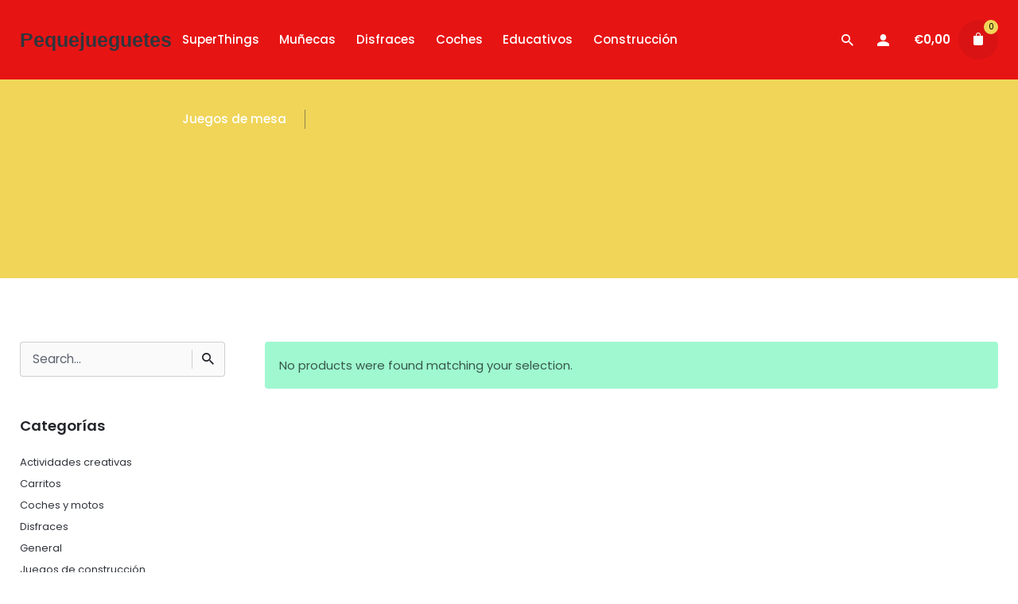

--- FILE ---
content_type: text/html; charset=UTF-8
request_url: https://pequejuguetes.com/eans/5902251245962/
body_size: 14017
content:
<!DOCTYPE html>
<html lang="es" prefix="og: https://ogp.me/ns#">
<head>
	<meta charset="UTF-8">
	<meta name="viewport" content="width=device-width, initial-scale=1.0, maximum-scale=1, user-scalable=no">
	
<!-- Optimización en motores de búsqueda por Rank Math PRO -  https://rankmath.com/ -->
<title>5902251245962 archivos - Pequejuguetes</title>
<meta name="robots" content="noindex, follow"/>
<meta property="og:locale" content="es_ES" />
<meta property="og:type" content="article" />
<meta property="og:title" content="5902251245962 archivos - Pequejuguetes" />
<meta property="og:url" content="https://pequejuguetes.com/eans/5902251245962/" />
<meta property="og:site_name" content="Tienda de Juguetes" />
<meta name="twitter:card" content="summary_large_image" />
<meta name="twitter:title" content="5902251245962 archivos - Pequejuguetes" />
<script type="application/ld+json" class="rank-math-schema-pro">{"@context":"https://schema.org","@graph":[{"@type":"Organization","@id":"https://pequejuguetes.com/#organization","name":"Tienda de Juguetes"},{"@type":"WebSite","@id":"https://pequejuguetes.com/#website","url":"https://pequejuguetes.com","name":"Tienda de Juguetes","alternateName":"Pequejuguetes","publisher":{"@id":"https://pequejuguetes.com/#organization"},"inLanguage":"es"},{"@type":"CollectionPage","@id":"https://pequejuguetes.com/eans/5902251245962/#webpage","url":"https://pequejuguetes.com/eans/5902251245962/","name":"5902251245962 archivos - Pequejuguetes","isPartOf":{"@id":"https://pequejuguetes.com/#website"},"inLanguage":"es"}]}</script>
<!-- /Plugin Rank Math WordPress SEO -->

<link rel="alternate" type="application/rss+xml" title="Pequejuguetes &raquo; Feed" href="https://pequejuguetes.com/feed/" />
<link rel="alternate" type="application/rss+xml" title="Pequejuguetes &raquo; Feed de los comentarios" href="https://pequejuguetes.com/comments/feed/" />
<link rel="alternate" type="application/rss+xml" title="Pequejuguetes &raquo; 5902251245962 EANs Feed" href="https://pequejuguetes.com/eans/5902251245962/feed/" />
<style id='wp-img-auto-sizes-contain-inline-css' type='text/css'>
img:is([sizes=auto i],[sizes^="auto," i]){contain-intrinsic-size:3000px 1500px}
/*# sourceURL=wp-img-auto-sizes-contain-inline-css */
</style>
<style id='wp-emoji-styles-inline-css' type='text/css'>

	img.wp-smiley, img.emoji {
		display: inline !important;
		border: none !important;
		box-shadow: none !important;
		height: 1em !important;
		width: 1em !important;
		margin: 0 0.07em !important;
		vertical-align: -0.1em !important;
		background: none !important;
		padding: 0 !important;
	}
/*# sourceURL=wp-emoji-styles-inline-css */
</style>
<style id='wp-block-library-inline-css' type='text/css'>
:root{--wp-block-synced-color:#7a00df;--wp-block-synced-color--rgb:122,0,223;--wp-bound-block-color:var(--wp-block-synced-color);--wp-editor-canvas-background:#ddd;--wp-admin-theme-color:#007cba;--wp-admin-theme-color--rgb:0,124,186;--wp-admin-theme-color-darker-10:#006ba1;--wp-admin-theme-color-darker-10--rgb:0,107,160.5;--wp-admin-theme-color-darker-20:#005a87;--wp-admin-theme-color-darker-20--rgb:0,90,135;--wp-admin-border-width-focus:2px}@media (min-resolution:192dpi){:root{--wp-admin-border-width-focus:1.5px}}.wp-element-button{cursor:pointer}:root .has-very-light-gray-background-color{background-color:#eee}:root .has-very-dark-gray-background-color{background-color:#313131}:root .has-very-light-gray-color{color:#eee}:root .has-very-dark-gray-color{color:#313131}:root .has-vivid-green-cyan-to-vivid-cyan-blue-gradient-background{background:linear-gradient(135deg,#00d084,#0693e3)}:root .has-purple-crush-gradient-background{background:linear-gradient(135deg,#34e2e4,#4721fb 50%,#ab1dfe)}:root .has-hazy-dawn-gradient-background{background:linear-gradient(135deg,#faaca8,#dad0ec)}:root .has-subdued-olive-gradient-background{background:linear-gradient(135deg,#fafae1,#67a671)}:root .has-atomic-cream-gradient-background{background:linear-gradient(135deg,#fdd79a,#004a59)}:root .has-nightshade-gradient-background{background:linear-gradient(135deg,#330968,#31cdcf)}:root .has-midnight-gradient-background{background:linear-gradient(135deg,#020381,#2874fc)}:root{--wp--preset--font-size--normal:16px;--wp--preset--font-size--huge:42px}.has-regular-font-size{font-size:1em}.has-larger-font-size{font-size:2.625em}.has-normal-font-size{font-size:var(--wp--preset--font-size--normal)}.has-huge-font-size{font-size:var(--wp--preset--font-size--huge)}.has-text-align-center{text-align:center}.has-text-align-left{text-align:left}.has-text-align-right{text-align:right}.has-fit-text{white-space:nowrap!important}#end-resizable-editor-section{display:none}.aligncenter{clear:both}.items-justified-left{justify-content:flex-start}.items-justified-center{justify-content:center}.items-justified-right{justify-content:flex-end}.items-justified-space-between{justify-content:space-between}.screen-reader-text{border:0;clip-path:inset(50%);height:1px;margin:-1px;overflow:hidden;padding:0;position:absolute;width:1px;word-wrap:normal!important}.screen-reader-text:focus{background-color:#ddd;clip-path:none;color:#444;display:block;font-size:1em;height:auto;left:5px;line-height:normal;padding:15px 23px 14px;text-decoration:none;top:5px;width:auto;z-index:100000}html :where(.has-border-color){border-style:solid}html :where([style*=border-top-color]){border-top-style:solid}html :where([style*=border-right-color]){border-right-style:solid}html :where([style*=border-bottom-color]){border-bottom-style:solid}html :where([style*=border-left-color]){border-left-style:solid}html :where([style*=border-width]){border-style:solid}html :where([style*=border-top-width]){border-top-style:solid}html :where([style*=border-right-width]){border-right-style:solid}html :where([style*=border-bottom-width]){border-bottom-style:solid}html :where([style*=border-left-width]){border-left-style:solid}html :where(img[class*=wp-image-]){height:auto;max-width:100%}:where(figure){margin:0 0 1em}html :where(.is-position-sticky){--wp-admin--admin-bar--position-offset:var(--wp-admin--admin-bar--height,0px)}@media screen and (max-width:600px){html :where(.is-position-sticky){--wp-admin--admin-bar--position-offset:0px}}

/*# sourceURL=wp-block-library-inline-css */
</style><link rel='stylesheet' id='wc-blocks-style-css' href='https://pequejuguetes.com/wp-content/plugins/woocommerce/assets/client/blocks/wc-blocks.css?ver=wc-10.4.3' type='text/css' media='all' />
<style id='global-styles-inline-css' type='text/css'>
:root{--wp--preset--aspect-ratio--square: 1;--wp--preset--aspect-ratio--4-3: 4/3;--wp--preset--aspect-ratio--3-4: 3/4;--wp--preset--aspect-ratio--3-2: 3/2;--wp--preset--aspect-ratio--2-3: 2/3;--wp--preset--aspect-ratio--16-9: 16/9;--wp--preset--aspect-ratio--9-16: 9/16;--wp--preset--color--black: #000000;--wp--preset--color--cyan-bluish-gray: #abb8c3;--wp--preset--color--white: #ffffff;--wp--preset--color--pale-pink: #f78da7;--wp--preset--color--vivid-red: #cf2e2e;--wp--preset--color--luminous-vivid-orange: #ff6900;--wp--preset--color--luminous-vivid-amber: #fcb900;--wp--preset--color--light-green-cyan: #7bdcb5;--wp--preset--color--vivid-green-cyan: #00d084;--wp--preset--color--pale-cyan-blue: #8ed1fc;--wp--preset--color--vivid-cyan-blue: #0693e3;--wp--preset--color--vivid-purple: #9b51e0;--wp--preset--color--brand-color: #B79B6C;--wp--preset--color--beige-dark: #A1824F;--wp--preset--color--dark-strong: #24262B;--wp--preset--color--dark-light: #32353C;--wp--preset--color--grey-strong: #838998;--wp--preset--gradient--vivid-cyan-blue-to-vivid-purple: linear-gradient(135deg,rgb(6,147,227) 0%,rgb(155,81,224) 100%);--wp--preset--gradient--light-green-cyan-to-vivid-green-cyan: linear-gradient(135deg,rgb(122,220,180) 0%,rgb(0,208,130) 100%);--wp--preset--gradient--luminous-vivid-amber-to-luminous-vivid-orange: linear-gradient(135deg,rgb(252,185,0) 0%,rgb(255,105,0) 100%);--wp--preset--gradient--luminous-vivid-orange-to-vivid-red: linear-gradient(135deg,rgb(255,105,0) 0%,rgb(207,46,46) 100%);--wp--preset--gradient--very-light-gray-to-cyan-bluish-gray: linear-gradient(135deg,rgb(238,238,238) 0%,rgb(169,184,195) 100%);--wp--preset--gradient--cool-to-warm-spectrum: linear-gradient(135deg,rgb(74,234,220) 0%,rgb(151,120,209) 20%,rgb(207,42,186) 40%,rgb(238,44,130) 60%,rgb(251,105,98) 80%,rgb(254,248,76) 100%);--wp--preset--gradient--blush-light-purple: linear-gradient(135deg,rgb(255,206,236) 0%,rgb(152,150,240) 100%);--wp--preset--gradient--blush-bordeaux: linear-gradient(135deg,rgb(254,205,165) 0%,rgb(254,45,45) 50%,rgb(107,0,62) 100%);--wp--preset--gradient--luminous-dusk: linear-gradient(135deg,rgb(255,203,112) 0%,rgb(199,81,192) 50%,rgb(65,88,208) 100%);--wp--preset--gradient--pale-ocean: linear-gradient(135deg,rgb(255,245,203) 0%,rgb(182,227,212) 50%,rgb(51,167,181) 100%);--wp--preset--gradient--electric-grass: linear-gradient(135deg,rgb(202,248,128) 0%,rgb(113,206,126) 100%);--wp--preset--gradient--midnight: linear-gradient(135deg,rgb(2,3,129) 0%,rgb(40,116,252) 100%);--wp--preset--font-size--small: 14px;--wp--preset--font-size--medium: 20px;--wp--preset--font-size--large: 17px;--wp--preset--font-size--x-large: 42px;--wp--preset--font-size--extra-small: 13px;--wp--preset--font-size--normal: 15px;--wp--preset--font-size--larger: 20px;--wp--preset--spacing--20: 0.44rem;--wp--preset--spacing--30: 0.67rem;--wp--preset--spacing--40: 1rem;--wp--preset--spacing--50: 1.5rem;--wp--preset--spacing--60: 2.25rem;--wp--preset--spacing--70: 3.38rem;--wp--preset--spacing--80: 5.06rem;--wp--preset--shadow--natural: 6px 6px 9px rgba(0, 0, 0, 0.2);--wp--preset--shadow--deep: 12px 12px 50px rgba(0, 0, 0, 0.4);--wp--preset--shadow--sharp: 6px 6px 0px rgba(0, 0, 0, 0.2);--wp--preset--shadow--outlined: 6px 6px 0px -3px rgb(255, 255, 255), 6px 6px rgb(0, 0, 0);--wp--preset--shadow--crisp: 6px 6px 0px rgb(0, 0, 0);}:where(.is-layout-flex){gap: 0.5em;}:where(.is-layout-grid){gap: 0.5em;}body .is-layout-flex{display: flex;}.is-layout-flex{flex-wrap: wrap;align-items: center;}.is-layout-flex > :is(*, div){margin: 0;}body .is-layout-grid{display: grid;}.is-layout-grid > :is(*, div){margin: 0;}:where(.wp-block-columns.is-layout-flex){gap: 2em;}:where(.wp-block-columns.is-layout-grid){gap: 2em;}:where(.wp-block-post-template.is-layout-flex){gap: 1.25em;}:where(.wp-block-post-template.is-layout-grid){gap: 1.25em;}.has-black-color{color: var(--wp--preset--color--black) !important;}.has-cyan-bluish-gray-color{color: var(--wp--preset--color--cyan-bluish-gray) !important;}.has-white-color{color: var(--wp--preset--color--white) !important;}.has-pale-pink-color{color: var(--wp--preset--color--pale-pink) !important;}.has-vivid-red-color{color: var(--wp--preset--color--vivid-red) !important;}.has-luminous-vivid-orange-color{color: var(--wp--preset--color--luminous-vivid-orange) !important;}.has-luminous-vivid-amber-color{color: var(--wp--preset--color--luminous-vivid-amber) !important;}.has-light-green-cyan-color{color: var(--wp--preset--color--light-green-cyan) !important;}.has-vivid-green-cyan-color{color: var(--wp--preset--color--vivid-green-cyan) !important;}.has-pale-cyan-blue-color{color: var(--wp--preset--color--pale-cyan-blue) !important;}.has-vivid-cyan-blue-color{color: var(--wp--preset--color--vivid-cyan-blue) !important;}.has-vivid-purple-color{color: var(--wp--preset--color--vivid-purple) !important;}.has-black-background-color{background-color: var(--wp--preset--color--black) !important;}.has-cyan-bluish-gray-background-color{background-color: var(--wp--preset--color--cyan-bluish-gray) !important;}.has-white-background-color{background-color: var(--wp--preset--color--white) !important;}.has-pale-pink-background-color{background-color: var(--wp--preset--color--pale-pink) !important;}.has-vivid-red-background-color{background-color: var(--wp--preset--color--vivid-red) !important;}.has-luminous-vivid-orange-background-color{background-color: var(--wp--preset--color--luminous-vivid-orange) !important;}.has-luminous-vivid-amber-background-color{background-color: var(--wp--preset--color--luminous-vivid-amber) !important;}.has-light-green-cyan-background-color{background-color: var(--wp--preset--color--light-green-cyan) !important;}.has-vivid-green-cyan-background-color{background-color: var(--wp--preset--color--vivid-green-cyan) !important;}.has-pale-cyan-blue-background-color{background-color: var(--wp--preset--color--pale-cyan-blue) !important;}.has-vivid-cyan-blue-background-color{background-color: var(--wp--preset--color--vivid-cyan-blue) !important;}.has-vivid-purple-background-color{background-color: var(--wp--preset--color--vivid-purple) !important;}.has-black-border-color{border-color: var(--wp--preset--color--black) !important;}.has-cyan-bluish-gray-border-color{border-color: var(--wp--preset--color--cyan-bluish-gray) !important;}.has-white-border-color{border-color: var(--wp--preset--color--white) !important;}.has-pale-pink-border-color{border-color: var(--wp--preset--color--pale-pink) !important;}.has-vivid-red-border-color{border-color: var(--wp--preset--color--vivid-red) !important;}.has-luminous-vivid-orange-border-color{border-color: var(--wp--preset--color--luminous-vivid-orange) !important;}.has-luminous-vivid-amber-border-color{border-color: var(--wp--preset--color--luminous-vivid-amber) !important;}.has-light-green-cyan-border-color{border-color: var(--wp--preset--color--light-green-cyan) !important;}.has-vivid-green-cyan-border-color{border-color: var(--wp--preset--color--vivid-green-cyan) !important;}.has-pale-cyan-blue-border-color{border-color: var(--wp--preset--color--pale-cyan-blue) !important;}.has-vivid-cyan-blue-border-color{border-color: var(--wp--preset--color--vivid-cyan-blue) !important;}.has-vivid-purple-border-color{border-color: var(--wp--preset--color--vivid-purple) !important;}.has-vivid-cyan-blue-to-vivid-purple-gradient-background{background: var(--wp--preset--gradient--vivid-cyan-blue-to-vivid-purple) !important;}.has-light-green-cyan-to-vivid-green-cyan-gradient-background{background: var(--wp--preset--gradient--light-green-cyan-to-vivid-green-cyan) !important;}.has-luminous-vivid-amber-to-luminous-vivid-orange-gradient-background{background: var(--wp--preset--gradient--luminous-vivid-amber-to-luminous-vivid-orange) !important;}.has-luminous-vivid-orange-to-vivid-red-gradient-background{background: var(--wp--preset--gradient--luminous-vivid-orange-to-vivid-red) !important;}.has-very-light-gray-to-cyan-bluish-gray-gradient-background{background: var(--wp--preset--gradient--very-light-gray-to-cyan-bluish-gray) !important;}.has-cool-to-warm-spectrum-gradient-background{background: var(--wp--preset--gradient--cool-to-warm-spectrum) !important;}.has-blush-light-purple-gradient-background{background: var(--wp--preset--gradient--blush-light-purple) !important;}.has-blush-bordeaux-gradient-background{background: var(--wp--preset--gradient--blush-bordeaux) !important;}.has-luminous-dusk-gradient-background{background: var(--wp--preset--gradient--luminous-dusk) !important;}.has-pale-ocean-gradient-background{background: var(--wp--preset--gradient--pale-ocean) !important;}.has-electric-grass-gradient-background{background: var(--wp--preset--gradient--electric-grass) !important;}.has-midnight-gradient-background{background: var(--wp--preset--gradient--midnight) !important;}.has-small-font-size{font-size: var(--wp--preset--font-size--small) !important;}.has-medium-font-size{font-size: var(--wp--preset--font-size--medium) !important;}.has-large-font-size{font-size: var(--wp--preset--font-size--large) !important;}.has-x-large-font-size{font-size: var(--wp--preset--font-size--x-large) !important;}
/*# sourceURL=global-styles-inline-css */
</style>

<style id='classic-theme-styles-inline-css' type='text/css'>
/*! This file is auto-generated */
.wp-block-button__link{color:#fff;background-color:#32373c;border-radius:9999px;box-shadow:none;text-decoration:none;padding:calc(.667em + 2px) calc(1.333em + 2px);font-size:1.125em}.wp-block-file__button{background:#32373c;color:#fff;text-decoration:none}
/*# sourceURL=/wp-includes/css/classic-themes.min.css */
</style>
<style id='woocommerce-inline-inline-css' type='text/css'>
.woocommerce form .form-row .required { visibility: visible; }
/*# sourceURL=woocommerce-inline-inline-css */
</style>
<link rel='stylesheet' id='parent-style-css' href='https://pequejuguetes.com/wp-content/themes/stockie/style.css?ver=6.9' type='text/css' media='all' />
<link rel='stylesheet' id='stockie-style-css' href='https://pequejuguetes.com/wp-content/themes/stockie-child/style.css?ver=1.0.15' type='text/css' media='all' />
<style id='stockie-style-inline-css' type='text/css'>
.site-header:not(.header-fixed):not(.mobile-header) .menu > li > a, .site-header:not(.header-fixed) .menu-other .cart-total a, .site-header:not(.header-fixed) .menu-other li > a, .site-header:not(.header-fixed) .select-styled, .site-header:not(.header-fixed) .hamburger-menu .hamburger  {font-family:'Poppins', sans-serif;font-size:15px;color:#ffffff;}#masthead.site-header{background-color:#e71414;}.header-fixed .menu  li > a, .header-fixed .menu-other .cart-total a, .header-fixed .menu-other  li > a, .hamburger-menu .hamburger {font-family:'Poppins', sans-serif;color:#ffffff;}#masthead.site-header.header-fixed{background-color:#e71414;}.site-header{border:none;}.back-link a.btn-link {font-family:'Poppins', sans-serif;}.header-title::after{background-color:transparent;}.widget_recent_comments ul .comment-author-link a,.widget_recent_comments ul li > a,.post .entry-content a:not(.wp-block-button__link){color:#e71414;}body .site-content{background-size:auto;background-position:center center;background-repeat: repeat;}.scroll-top-inner .ion{background-color:#f0d559;}.scroll-top:hover .ion{background-color:#f0d559;}footer.site-footer{background-size:cover;}.site-footer .widget,.site-footer .widget p,.site-footer .widget .subtitle,.site-footer .widget a,.site-footer .widget .widget-title, .site-footer .widget a:hover, .site-footer .widget h3 a, .site-footer .widget h4 a,.site-footer .widgets .socialbar a.social.outline span,.site-footer .widget_recent_comments .comment-author-link,.site-footer .widget_stockie_widget_subscribe button.btn,.site-footer .widgets select,.site-footer .widget_tag_cloud .tagcloud a,.site-footer .widget_tag_cloud .tagcloud a:hover{}.site-footer .widget .widget-title{}.site-footer .widgets .socialbar a.social.outline,.site-footer .widgets select,.site-footer .widget_tag_cloud .tagcloud a,.site-footer .widget_tag_cloud .tagcloud a:hover{}.site-footer .widgets .socialbar a.social.outline:hover{}footer.site-footer .site-info,footer.site-footer .site-info a,footer.site-footer .site-info a:hover{background-color:#e71414;color:#ffffff;}footer.site-footer .site-info a,footer.site-footer .site-info a:hover{color:#ffffff;}body{font-family:'Poppins', sans-serif;}input, select, textarea, .accordion-box .buttons h5.title, .woocommerce div.product accordion-box.outline h5{font-family:'Poppins', sans-serif;}input, select, textarea, .accordion-box .buttons h5.title, .woocommerce div.product accordion-box.outline h5{font-family:'Poppins', sans-serif;}.countdown-box .box-time .box-count, .chart-box-pie-content{font-family:'Poppins', sans-serif;}h1, h2, h3, h4, h5, h6, .box-count, .font-titles, .tabNav_link.active, .icon-box-headline, .postNav_item_inner_heading, .btn, .button, a.button, .heading .title, .socialbar.inline a, .vc_row .vc-bg-side-text, .counter-box-count, .fullscreen-nav .menu-link{font-family:'Poppins', sans-serif;}.portfolio-item h4, .portfolio-item h4.title, .portfolio-item h4 a:not(.btn), .portfolio-item-2 h4, .portfolio-item-2 h4.title, .portfolio-item-2 h4 a:not(.btn), ul.products li.product a:not(.btn){font-family:'Poppins', sans-serif;font-size:inherit;line-height:inherit;}.blog-item h3.title{font-family:'Poppins', sans-serif;line-height: initial;} .blog-item h3.title a{font-size: initial;}.portfolio-item-2 h4{font-family:'Poppins', sans-serif;}p.subtitle, .subtitle-font, a.category, .heading .title, .heading .subtitle{font-family:'Poppins', sans-serif;}span.category > a, div.category > a{font-family:'Poppins', sans-serif;}.portfolio-item .subtitle-font, .woocommerce ul.products li.product .subtitle-font.category, .woocommerce ul.products li.product .subtitle-font.category > a{font-family:'Poppins', sans-serif;font-size:inherit;line-height:inherit;}input.classic::-webkit-input-placeholder, .contact-form.classic input::-webkit-input-placeholder, .contact-form.classic textarea::-webkit-input-placeholder, input.classic::-moz-placeholder{font-family:'Poppins', sans-serif;}.contact-form.classic input::-moz-placeholder, .contact-form.classic textarea::-moz-placeholder{font-family:'Poppins', sans-serif;}input.classic:-ms-input-placeholder, .contact-form.classic input:-ms-input-placeholder, .contact-form.classic textarea:-ms-input-placeholder{font-family:'Poppins', sans-serif;}.brand-color,.brand-color-after,.brand-color-before,.brand-color-hover-after,.brand-color-hover-before,.brand-color-i,.brand-color-after-i,.brand-color-before-i,.brand-color-hover-i:hover,.brand-color-hover-i-after,.brand-color-hover-i-before,.brand-color-after:after,.brand-color-before:before,.brand-color-hover:hover,.brand-color-hover-after:hover:after,.brand-color-hover-before:before,.has-brand-color-color,.is-style-outline .has-brand-color-color,a:not(.-unlink):not(.btn):not(.button):not(.add_to_cart_button):not(.tag-cloud-link):not(.tag):hover,a:not(.-unlink):not(.btn):not(.button):not(.add_to_cart_button):not(.tag-cloud-link):not(.tag):active,a:not(.-unlink):not(.btn):not(.button):not(.add_to_cart_button):not(.tag-cloud-link):not(.tag):focus,.blog-grid:hover h3 a,.portfolio-item.grid-2:hover h4.title,.fullscreen-nav li a:hover,.socialbar.inline a:hover,.btn-link:hover,a.btn-link:hover,.owl-nav .owl-prev .ion:hover,.owl-nav .owl-next .ion:hover,.owl-nav .move-up .ion:hover,.owl-nav .move-down .ion:hover,.slider-nav .owl-prev .ion:hover,.slider-nav .owl-next .ion:hover,.slider-nav .move-up .ion:hover,.slider-nav .move-down .ion:hover,.gallery .expand .ion:hover,.close .ion:hover,.accordionItem_title:hover,.tab .tabNav_link:hover,.widget .socialbar a:hover,.social-bar .socialbar a:hover,.share-bar .links a:hover,.widget_shopping_cart_content .buttons a.button:first-child:hover,.woo_c-products .slider .owl-next:hover:after,.woo_c-products .slider .owl-prev:hover:after,.btn-link.active,.btn-link:hover,.btn-link:focus,a.btn-link:hover,a.btn-link:focus,span.btn-link:hover,span.btn-link:focus,span.page-numbers.current,a.page-numbers:hover,.main-nav .nav-item.active-main-item > .menu-link,.comment-content a,.header-title .subtitle b:before,nav.pagination li .btn.active,nav.pagination li .page-numbers.active,#mega-menu-wrap > ul .sub-menu > li > a:hover,#mega-menu-wrap > ul .sub-sub-menu > li > a:hover,#mega-menu-wrap > ul .current-menu-ancestor > a,#mega-menu-wrap > ul .current-menu-item > a,#fullscreen-mega-menu-wrap > ul .current-menu-ancestor > a,#fullscreen-mega-menu-wrap > ul .current-menu-item > a,.woocommerce .woo-my-nav li.is-active a,.portfolio-sorting li a.active,.team-member .socialbar a:hover,.widget_nav_menu .current-menu-item a,.widget_pages .current-menu-item a{color:#e71414;}.brand-border-color, .brand-border-color-after, .brand-border-color-before, .brand-border-color-hover, .brand-border-color-hover-after, .brand-border-color-hover-before, .brand-border-color-i, .brand-border-color-after-i, .brand-border-color-before-i, .brand-border-color-hover-i, .brand-border-color-hover-i-after, .brand-border-color-hover-i-before, .button.brand-border-color, .has-brand-color-background-color, .is-style-outline .has-brand-color-color, .wp-block-button__link:hover, .btn-brand, input[type="submit"]:hover,input[type="submit"]:focus, button:hover, .btn:hover, a.btn:hover, input.btn:hover, a.button:hover, span.button:hover, div.button:hover, input[type="text"]:focus, input[type="number"]:focus, input[type="email"]:focus, textarea:focus, button:focus, .btn:focus, a.button:focus{border-color:#e71414;}.brand-bg-color, .brand-bg-color-after, .brand-bg-color-before, .brand-bg-color-hover, .brand-bg-color-hover-after:hover:after, .brand-bg-color-hover-before:hover:before, .brand-bg-color-hover-after, .brand-bg-color-hover-before, .brand-bg-color-i, .brand-bg-color-after-i, .brand-bg-color-before-i, .brand-bg-color-hover-i, .brand-bg-color-hover-i-after, .brand-bg-color-hover-i-before, .btn-brand:not(.btn-outline), .has-brand-color-background-color, .blog-grid-content a.tag, a.brand-bg-color, .wp-block-button__link:hover, .widget_price_filter .ui-slider-range, .widget_price_filter .ui-slider-handle:after, .main-nav .nav-item:before, .main-nav .nav-item.current-menu-item:before, .main-nav .nav-item.current-menu-ancestor:before, .widget_calendar caption, .tag:hover, .reply a:hover, input[type="submit"]:hover, input[type="submit"]:focus, button:hover, .btn:hover, a.btn:hover, input.btn:hover, a.button:hover, span.button:hover, div.button:hover, .btn-outline:hover, input[type="submit"].btn-outline:hover, a.btn-outline:hover, .tooltip-item.left:before, .tooltip-item.right:before, .portfolio-page .tag, .header-title .tags .tag, .divider, .radio input:checked + .input:after, .btn-flat:hover, input[type="submit"].btn-flat:hover, a.btn-flat:hover, .tag:not(body):hover, .woo-onsale:hover, .price-discount:hover, .tag-cloud-link:hover, .pricing_price_time:hover, .reply a:hover, .portfolio-item span.category:hover,  button:focus, .btn:focus, a.button:focus,.yith-woocommerce-ajax-product-filter .yith-wcan-reset-navigation:hover, .yith-woocommerce-ajax-product-filter .yith-wcan-group li.chosen a, .yith-woocommerce-ajax-product-filter .yith-wcan-group li:hover a{background-color:#e71414;}.brand-bg-color-i,.brand-bg-color-after-i:after,.brand-bg-color-before-i:before,.brand-bg-color-hover-i:hover,.brand-bg-color-hover-i-after:after,.brand-bg-color-hover-i-before:before{background-color:#e71414 !important;}.woo_c-products .wc-product-title-wrap .category{display: none;}.site-header .menu-other > li > a.cart .cart-count{background-color: #f0d559;color: #000;}.WooZone-country-check{display: none !important;}.back-link{display: none !important;}.header-title{background-color:#f0d559;}.product-categories li{padding-top:0px;padding-bottom: 0px;}.product-categories li a{font-size: 13px;}.single_add_to_cart_button{color: #e71414 !important;}.variations_button .single_add_to_cart_button{color: #fff !important;background-color: #e71414 !important;border-color: #e71414 !important;}.external-product .single_add_to_cart_button{color: #fff !important;background-color: #e71414 !important;border-color: #e71414 !important;}.ajax_add_to_cart{color: #fff !important;background-color: #e71414 !important;border-color: #e71414 !important;}.quickview-inner{display: none !important;}.woo_c-products .price{color: #3fc8b4;font-size: 18px;}.current-menu-item a{color: #f0d559 !important;}.header-title .bg-image{filter: brightness(0.6);}.single-post .page-title{color: #fff;}.single-post .subtitle{display: none;}.post-details{display: none !important;}@media screen and (max-width: 768px){.site-header:not(.header-fixed) .menu li > a, .site-header:not(.header-fixed) .menu-other .cart-total a, .site-header:not(.header-fixed) .menu-other > li > a, .site-header:not(.header-fixed) .select-styled, .site-header:not(.header-fixed) .hamburger-menu .hamburger {color:#ffffff;}.site-header .menu > li > a.menu-link, .main-nav .nav-item a, .main-nav .copyright, .main-nav .copyright a {font-family:'Poppins', sans-serif;}.main-nav .mbl-overlay-container, .main-nav .close-bar{background-color:#e71414;}}
/*# sourceURL=stockie-style-inline-css */
</style>
<link rel='stylesheet' id='stockie-grid-css' href='https://pequejuguetes.com/wp-content/themes/stockie/assets/css/grid.min.css?ver=6.9' type='text/css' media='all' />
<script type="text/javascript" src="https://pequejuguetes.com/wp-includes/js/jquery/jquery.min.js?ver=3.7.1" id="jquery-core-js"></script>
<script type="text/javascript" src="https://pequejuguetes.com/wp-includes/js/jquery/jquery-migrate.min.js?ver=3.4.1" id="jquery-migrate-js"></script>
<script type="text/javascript" src="https://pequejuguetes.com/wp-content/plugins/woocommerce/assets/js/jquery-blockui/jquery.blockUI.min.js?ver=2.7.0-wc.10.4.3" id="wc-jquery-blockui-js" defer="defer" data-wp-strategy="defer"></script>
<script type="text/javascript" id="wc-add-to-cart-js-extra">
/* <![CDATA[ */
var wc_add_to_cart_params = {"ajax_url":"/wp-admin/admin-ajax.php","wc_ajax_url":"/?wc-ajax=%%endpoint%%","i18n_view_cart":"Ver carrito","cart_url":"https://pequejuguetes.com/carrito/","is_cart":"","cart_redirect_after_add":"no"};
//# sourceURL=wc-add-to-cart-js-extra
/* ]]> */
</script>
<script type="text/javascript" src="https://pequejuguetes.com/wp-content/plugins/woocommerce/assets/js/frontend/add-to-cart.min.js?ver=10.4.3" id="wc-add-to-cart-js" defer="defer" data-wp-strategy="defer"></script>
<script type="text/javascript" src="https://pequejuguetes.com/wp-content/plugins/woocommerce/assets/js/js-cookie/js.cookie.min.js?ver=2.1.4-wc.10.4.3" id="wc-js-cookie-js" defer="defer" data-wp-strategy="defer"></script>
<script type="text/javascript" id="woocommerce-js-extra">
/* <![CDATA[ */
var woocommerce_params = {"ajax_url":"/wp-admin/admin-ajax.php","wc_ajax_url":"/?wc-ajax=%%endpoint%%","i18n_password_show":"Mostrar contrase\u00f1a","i18n_password_hide":"Ocultar contrase\u00f1a"};
//# sourceURL=woocommerce-js-extra
/* ]]> */
</script>
<script type="text/javascript" src="https://pequejuguetes.com/wp-content/plugins/woocommerce/assets/js/frontend/woocommerce.min.js?ver=10.4.3" id="woocommerce-js" defer="defer" data-wp-strategy="defer"></script>
<link rel="EditURI" type="application/rsd+xml" title="RSD" href="https://pequejuguetes.com/xmlrpc.php?rsd" />
<meta name="generator" content="WordPress 6.9" />
	<noscript><style>.woocommerce-product-gallery{ opacity: 1 !important; }</style></noscript>
	<link rel="icon" href="https://pequejuguetes.com/wp-content/uploads/2020/05/cropped-imagotipo-32x32.png" sizes="32x32" />
<link rel="icon" href="https://pequejuguetes.com/wp-content/uploads/2020/05/cropped-imagotipo-192x192.png" sizes="192x192" />
<link rel="apple-touch-icon" href="https://pequejuguetes.com/wp-content/uploads/2020/05/cropped-imagotipo-180x180.png" />
<meta name="msapplication-TileImage" content="https://pequejuguetes.com/wp-content/uploads/2020/05/cropped-imagotipo-270x270.png" />
		<style type="text/css" id="wp-custom-css">
			.price{
	display: none;
}		</style>
		<link rel='stylesheet' id='aos-css' href='https://pequejuguetes.com/wp-content/themes/stockie/assets/css/aos.css?ver=6.9' type='text/css' media='all' />
<link rel='stylesheet' id='ionicons-css' href='https://pequejuguetes.com/wp-content/themes/stockie/assets/css/ionicons.min.css?ver=6.9' type='text/css' media='all' />
<link rel='stylesheet' id='fontawesome-font-css-css' href='https://pequejuguetes.com/wp-content/themes/stockie/assets/fonts/fa/css/fontawesome.min.css?ver=6.9' type='text/css' media='all' />
<link rel='stylesheet' id='select2css-css' href='https://pequejuguetes.com/wp-content/themes/stockie/assets/css/select2.min.css?ver=6.9' type='text/css' media='all' />
<link rel='stylesheet' id='stockie-global-fonts-css' href='//fonts.googleapis.com/css?family=Poppins%3A300%2C400%2C500%2C600%2C700%7CPoppins%3A700%2C600%2C500%2C400%2C300%26subset%3Ddevanagari%2Clatin-ext%2Clatin-ext%2Cdevanagari%2Clatin-ext%2Cdevanagari%2Clatin-ext%2Cdevanagari%2Clatin-ext%2Cdevanagari%2Clatin-ext%2Cdevanagari%2Clatin-ext%2Cdevanagari%2Clatin-ext%2Cdevanagari%2Clatin-ext%2Cdevanagari%2Clatin-ext%2Cdevanagari%2Clatin-ext%2Cdevanagari%2Clatin-ext%2Cdevanagari%2Clatin-ext%2Cdevanagari%2Clatin-ext%2Cdevanagari%2Clatin-ext%2Cdevanagari%2Clatin-ext%2Cdevanagari%2Clatin-ext%2Cdevanagari%2Clatin-ext%2Cdevanagari&#038;ver&#038;display=swap' type='text/css' media='all' />
</head>
<body class="archive tax-pa_eans term-7563 wp-embed-responsive wp-theme-stockie wp-child-theme-stockie-child theme-stockie woocommerce woocommerce-page woocommerce-no-js group-blog hfeed ajax-add-to-cart stockie-theme-1-0-0 stockie-with-header-1">
	
<div class="page-preloader hide" id="page-preloader">
		<div class="sk-fading-circle sk-preloader">
				        <div class="sk-circle1 sk-circle"></div>
				        <div class="sk-circle2 sk-circle"></div>
				        <div class="sk-circle3 sk-circle"></div>
				        <div class="sk-circle4 sk-circle"></div>
				        <div class="sk-circle5 sk-circle"></div>
				        <div class="sk-circle6 sk-circle"></div>
				        <div class="sk-circle7 sk-circle"></div>
				        <div class="sk-circle8 sk-circle"></div>
				        <div class="sk-circle9 sk-circle"></div>
				        <div class="sk-circle10 sk-circle"></div>
				        <div class="sk-circle11 sk-circle"></div>
				        <div class="sk-circle12 sk-circle"></div>
				      </div></div>
			<a class="scroll-top " id="page-scroll-top">
		<div class="scroll-top-inner btn-round">
			<span class="scroll-top-inner-tag font-titles">Back to top</span>
			<i class="ion ion-ios-arrow-up"></i>	
		</div>
	</a>


	


	<div id="page" class="site">
		<a class="skip-link screen-reader-text" href="#main">Skip to content</a>

		
		

		
<header id="masthead" class="site-header header-1"
	 data-header-fixed="true"		 data-fixed-initial-offset="150">

	<div class="header-wrap">
		<div class="header-wrap-inner">
			<div class="left-part">
				
<!-- Fullscreen -->

									<!-- Mobile menu -->
					<div class="hamburger-menu" id="hamburger-menu">
						<a href="#" class="hamburger" aria-controls="site-navigation" aria-expanded="false">
							<span class="hamburger_line_1"></span>
							<span class="hamburger_line_2"></span>
							<span class="hamburger_line_3"></span>
						</a>
					</div>
				
	        	
<div class="site-branding ">
	<div class="site-title">
		<a href="https://pequejuguetes.com/" rel="home">
			<div class="logo">
									Pequejueguetes							</div>
			<div class="fixed-logo">
									Pequejueguetes							</div>
									<div class="for-onepage">
				<span class="dark hidden">
											Pequejueguetes									</span>
				<span class="light hidden">
											Pequejueguetes									</span>
			</div>
		</a>
	</div>
	</div><!-- .site-branding -->	
			</div>
	        <div class="right-part">
	            
<nav id="site-navigation" class="main-nav without-counters">

	<!-- Mobile overlay -->
	<div class="mbl-overlay">
		<div class="mbl-overlay-bg"></div>

		<!-- Close bar -->
		<div class="close close-bar">
			<div class="close-bar-btn btn-round round-animation" tabindex="0">
				<i class="ion ion-android-close"></i>
			</div>
		</div>
		<div class="mbl-overlay-container">

			<!-- Navigation -->
			<div id="mega-menu-wrap" class="main-nav-container">
				<ul id="primary-menu" class="menu"><li id="nav-menu-item-10031823-6969e4c9bcfcc" class="mega-menu-item nav-item menu-item-depth-0 "><a href="https://pequejuguetes.com/categoria-producto/superthings/" class="menu-link -unlink main-menu-link item-title"><span>SuperThings</span></a></li>
<li id="nav-menu-item-10019306-6969e4c9bd08c" class="mega-menu-item nav-item menu-item-depth-0 "><a href="/categoria-producto/munecas/" class="menu-link -unlink main-menu-link item-title"><span>Muñecas</span></a></li>
<li id="nav-menu-item-10019307-6969e4c9bd0ae" class="mega-menu-item nav-item menu-item-depth-0 "><a href="/categoria-producto/disfraces/" class="menu-link -unlink main-menu-link item-title"><span>Disfraces</span></a></li>
<li id="nav-menu-item-10019308-6969e4c9bd0c9" class="mega-menu-item nav-item menu-item-depth-0 "><a href="/categoria-producto/coches-y-motos/" class="menu-link -unlink main-menu-link item-title"><span>Coches</span></a></li>
<li id="nav-menu-item-10019309-6969e4c9bd0e3" class="mega-menu-item nav-item menu-item-depth-0 "><a href="/categoria-producto/juguetes-educativos/" class="menu-link -unlink main-menu-link item-title"><span>Educativos</span></a></li>
<li id="nav-menu-item-10019310-6969e4c9bd0fb" class="mega-menu-item nav-item menu-item-depth-0 "><a href="/categoria-producto/juegos-de-construccion/" class="menu-link -unlink main-menu-link item-title"><span>Construcción</span></a></li>
<li id="nav-menu-item-10019311-6969e4c9bd113" class="mega-menu-item nav-item menu-item-depth-0 "><a href="/categoria-producto/juegos-de-mesa/" class="menu-link -unlink main-menu-link item-title"><span>Juegos de mesa</span></a></li>
</ul>			</div>

			<!-- Lang switcher -->
			

		
			<!-- Copyright -->
			<div class="copyright">
				Pequejuguetes.com es una web de afiliación de Amazon que te muestra los mejores juguetes para comprar.<br>
				<a href="https://www.mediosyredes.com/politica/">Política privacidad y cookies</a> | <a href="https://www.mediosyredes.com/aviso-legal/">Aviso legal</a> | <a href="https://www.mediosyredes.com/contacto/">Contacto</a>			</div>

			<!-- Social links -->
					</div>
	</div>
</nav>
	            

<ul class="menu-other">

	
		<li class="lang-switcher">
			

		</li>

	
	<li class="button">
		
	</li>

	
		
			<li class="search">
				<a data-nav-search="true">
					<i class="icon ion ion-android-search brand-color-hover-i"></i>
									</a>
			</li>

		
		
			
				<li>
					<a class="user" href="https://pequejuguetes.com/mi-cuenta/">
						<i class="icon ion ion-android-person brand-color-hover-i"></i>
					</a>
				</li>

			
			
	            
				<li class="header-cart">
		            <span class="cart-total">
		            	<a class="cart-customlocation -unlink" href="https://pequejuguetes.com/carrito/">
		            		<span class="woocommerce-Price-amount amount"><bdi><span class="woocommerce-Price-currencySymbol">&euro;</span>0,00</bdi></span>		            	</a>
		            </span>
					<a href="#" class="cart">
						<span class="icon">
							<svg version="1.1"  xmlns="http://www.w3.org/2000/svg" xmlns:xlink="http://www.w3.org/1999/xlink" x="0px" y="0px" viewBox="0 0 12 16" xml:space="preserve">
							<path class="st0" d="M9,4V3c0-1.7-1.3-3-3-3S3,1.3,3,3v1H0v10c0,1.1,0.9,2,2,2h8c1.1,0,2-0.9,2-2V4H9z M4,3c0-1.1,0.9-2,2-2
								s2,0.9,2,2v1H4V3z"/>
							</svg>
		                    <span class="cart-count brand-bg-color">0</span>
						</span>
					</a>
					<div class="submenu_cart cart">
						<div class="cart_header">
							<div class="cart_heading">
								<h6 class="cart_heading_title">Review Cart</h6>
							</div>
							<div class="close close-bar" id="close_cart">
								<div class="close-bar-btn btn-round round-animation" tabindex="0">
									<i class="ion ion-android-close"></i>
								</div>
							</div>
						</div>
						<div class="widget_shopping_cart_content">
							

	<!-- EMPT Container -->
	<div class="empt-container">
		<div class="empt-container-image">
			<svg class="image-shape-icon" version="1.1"  xmlns="http://www.w3.org/2000/svg" xmlns:xlink="http://www.w3.org/1999/xlink" x="0px" y="0px" viewBox="0 0 12 16" xml:space="preserve">
			<path class="st0" d="M9,4V3c0-1.7-1.3-3-3-3S3,1.3,3,3v1H0v10c0,1.1,0.9,2,2,2h8c1.1,0,2-0.9,2-2V4H9z M4,3c0-1.1,0.9-2,2-2
				s2,0.9,2,2v1H4V3z"/>
			</svg>
		</div>
		<h3 class="heading-md empt-container-headline">
			Cart is empty		</h3>
		<p class="empt-container-details">
			Check out all the available products and buy some in the shop		</p>
		<div class="empt-container-cta">
			<a class="btn" href="https://pequejuguetes.com/tienda/">
				Go Shopping <i class="ion ion-right ion-ios-arrow-forward"></i>
			</a>
		</div>
	</div>


						</div>
					</div>
					<div class="cart-overlay"></div>
				</li>

			
		
	</ul>

				
				
	            <div class="close-menu"></div>
	        </div>
    	</div>
	</div>
</header>

<div class="fullscreen-nav" id="fullscreen-mega-menu">
    <div class="close close-bar" id="fullscreen-menu-close">
        <div class="close-bar-btn btn-round round-animation" tabindex="0">
            <i class="ion ion-android-close"></i>
        </div>
    </div>

    <!-- Nav -->
    <div class="fullscreen-nav-wrap">
        <div id="fullscreen-mega-menu-wrap">
            <ul id="secondary-menu" class="menu"><li id="nav-menu-item-10031823-6969e4c9be114" class="mega-menu-item nav-item menu-item-depth-0 "><a href="https://pequejuguetes.com/categoria-producto/superthings/" class="menu-link -unlink main-menu-link item-title"><span>SuperThings</span></a></li>
<li id="nav-menu-item-10019306-6969e4c9be142" class="mega-menu-item nav-item menu-item-depth-0 "><a href="/categoria-producto/munecas/" class="menu-link -unlink main-menu-link item-title"><span>Muñecas</span></a></li>
<li id="nav-menu-item-10019307-6969e4c9be15f" class="mega-menu-item nav-item menu-item-depth-0 "><a href="/categoria-producto/disfraces/" class="menu-link -unlink main-menu-link item-title"><span>Disfraces</span></a></li>
<li id="nav-menu-item-10019308-6969e4c9be178" class="mega-menu-item nav-item menu-item-depth-0 "><a href="/categoria-producto/coches-y-motos/" class="menu-link -unlink main-menu-link item-title"><span>Coches</span></a></li>
<li id="nav-menu-item-10019309-6969e4c9be191" class="mega-menu-item nav-item menu-item-depth-0 "><a href="/categoria-producto/juguetes-educativos/" class="menu-link -unlink main-menu-link item-title"><span>Educativos</span></a></li>
<li id="nav-menu-item-10019310-6969e4c9be1a8" class="mega-menu-item nav-item menu-item-depth-0 "><a href="/categoria-producto/juegos-de-construccion/" class="menu-link -unlink main-menu-link item-title"><span>Construcción</span></a></li>
<li id="nav-menu-item-10019311-6969e4c9be1c0" class="mega-menu-item nav-item menu-item-depth-0 "><a href="/categoria-producto/juegos-de-mesa/" class="menu-link -unlink main-menu-link item-title"><span>Juegos de mesa</span></a></li>
</ul>        </div>
    </div>

    <!-- Nav -->
    <div class="copyright">
        


        <div class="content">
            Pequejuguetes.com es una web de afiliación de Amazon que te muestra los mejores juguetes para comprar.            <br>
            <a href="https://www.mediosyredes.com/politica/">Política privacidad y cookies</a> | <a href="https://www.mediosyredes.com/aviso-legal/">Aviso legal</a> | <a href="https://www.mediosyredes.com/contacto/">Contacto</a>        </div>

            </div>
</div>

				<div class="header-search">
			<div class="close close-bar">
				<div class="close-bar-btn btn-round round-animation" tabindex="0">
					<i class="ion ion-android-close"></i>
				</div>
			</div>
            <div class="search-wrap">
            
<form role="search" method="get" class="woocommerce-product-search" action="https://pequejuguetes.com/tienda/">
	<label>
		<span class="screen-reader-text">Search for</span>
		<input autocomplete="off" type="text" class="search-field" name="s" placeholder="Search..." value="">
			</label>
	<select class="-small -flat -search" name="search_term">
		<option value="">Select Category</option>
					<option value="15">General</option>
					<option value="646">Actividades creativas</option>
					<option value="647">Carritos</option>
					<option value="648">Coches y motos</option>
					<option value="649">Disfraces</option>
					<option value="650">Juegos de construcción</option>
					<option value="1018">Juegos de mesa</option>
					<option value="651">Juguetes educativos</option>
					<option value="652">Lego</option>
					<option value="653">Muñecas</option>
					<option value="11113">SuperThings</option>
			</select>
	<button type="submit" class="search search-submit" ><i class="ion ion-android-search"></i></button>
</form>
<div class="search_results"></div>            </div>
		</div>
		
		
		<div id="content" class="site-content">
			
<div class="header-title without-cap text-left">
	<div class="bg-image"></div>
	<div class="header-title-content">
		<div class="page-container">
						<div class="back-link">
				<a href="" class="btn btn-link">
					<i class="ion-left ion ion-ios-arrow-back"></i>
					Back				</a>
			</div>
									<h1 class="page-title"></h1>
					</div>
	</div>
</div> <!-- .header-title -->

<div id="primary" class="content-area"><main id="main" class="site-main" role="main">
<div class="page-container woo-shop-container bottom-offset product shop-product-type_1">
      	
  	<!-- Filter bar -->
  	<div class="filter-container">
	  	<div class="mbl-overlay ">
	  		<div class="mbl-overlay-bg"></div>
			<div class="close close-bar">
				<div class="close-bar-btn btn-round round-animation" tabindex="0">
					<i class="ion ion-android-close"></i>
				</div>
			</div>
	  		<div class="mbl-overlay-container">
				<div class="filter">
					<div class="woocommerce-notices-wrapper"></div>				</div>	
	  		</div>
	  	</div>

		<div class="btn-filter">
			<a href="#" class="btn btn-small">
				<i class="ion ion-left ion-android-funnel"></i>
				<span class="text">Filter</span>
			</a>
		</div>
	</div>

	<!-- Custom content -->
	        <div class="page_content shop_page_content">
	                </div>
	
		<div class="page-sidebar sidebar-left woo-sidebar">
		<ul class="sidebar-widgets">
			<li id="search-4" class="widget widget_search"><form role="search" class="search search-form" action="https://pequejuguetes.com/" method="GET">
	<label>
		<span class="screen-reader-text">Search for</span>
		<input autocomplete="off" type="text" class="search-field" name="s" placeholder="Search..." value="">
	</label>
	<button type="submit" class="search search-submit">
		<i class="ion ion-android-search"></i>
	</button>
</form></li>
<li id="woocommerce_product_categories-2" class="widget woocommerce widget_product_categories"><h3 class="title widget-title">Categorías</h3><ul class="product-categories"><li class="cat-item cat-item-646"><a href="https://pequejuguetes.com/categoria-producto/actividades-creativas/">Actividades creativas</a></li>
<li class="cat-item cat-item-647"><a href="https://pequejuguetes.com/categoria-producto/carritos/">Carritos</a></li>
<li class="cat-item cat-item-648"><a href="https://pequejuguetes.com/categoria-producto/coches-y-motos/">Coches y motos</a></li>
<li class="cat-item cat-item-649"><a href="https://pequejuguetes.com/categoria-producto/disfraces/">Disfraces</a></li>
<li class="cat-item cat-item-15"><a href="https://pequejuguetes.com/categoria-producto/general/">General</a></li>
<li class="cat-item cat-item-650"><a href="https://pequejuguetes.com/categoria-producto/juegos-de-construccion/">Juegos de construcción</a></li>
<li class="cat-item cat-item-1018"><a href="https://pequejuguetes.com/categoria-producto/juegos-de-mesa/">Juegos de mesa</a></li>
<li class="cat-item cat-item-651"><a href="https://pequejuguetes.com/categoria-producto/juguetes-educativos/">Juguetes educativos</a></li>
<li class="cat-item cat-item-652"><a href="https://pequejuguetes.com/categoria-producto/lego/">Lego</a></li>
<li class="cat-item cat-item-653"><a href="https://pequejuguetes.com/categoria-producto/munecas/">Muñecas</a></li>
<li class="cat-item cat-item-11113"><a href="https://pequejuguetes.com/categoria-producto/superthings/">SuperThings</a></li>
</ul></li>

		<li id="recent-posts-4" class="widget widget_recent_entries">
		<h3 class="title widget-title">Últimos artículos</h3>
		<ul>
											<li>
					<a href="https://pequejuguetes.com/la-venta-online-de-juguetes-en-espana-aumenta-un-47/">La venta online de juguetes en España aumenta un 47%</a>
									</li>
											<li>
					<a href="https://pequejuguetes.com/barbie-presenta-barbie-jane-goodall-fabricada-con-plastico-reciclado-procedente-del-oceano/">Barbie presenta Barbie Jane Goodall, fabricada con plástico reciclado procedente del océano</a>
									</li>
											<li>
					<a href="https://pequejuguetes.com/microfono-infantil-canta-conmigo-lo-ultimo-de-vtech-para-su-linea-preescolar/">Micrófono infantil Canta conmigo, lo último de VTech para su línea preescolar</a>
									</li>
											<li>
					<a href="https://pequejuguetes.com/nuevos-juguetes-de-janod-para-disfrutar-al-aire-libre/">Nuevos juguetes de Janod para disfrutar al aire libre</a>
									</li>
											<li>
					<a href="https://pequejuguetes.com/barbie-y-hot-wheels-lanzan-una-coleccion-de-perifericos-para-acercar-el-territorio-del-gaming-a-las-futuras-generaciones/">Barbie® y Hot Wheels® lanzan una colección de periféricos para acercar el territorio del gaming a las futuras generaciones</a>
									</li>
					</ul>

		</li>
		</ul>
	</div>
		<div class="page-content with-left-sidebar columns-3 columns-md-2 columns-sm-1">

					<div class="page-with-right-sidebar page-wrap-offset page-wrap">
	<div class="message-box primary">
		No products were found matching your selection.	</div>
</div>		
        
	</div>
	</div>

<!--.page-container-->
</div>		</div><!-- #content -->
		<footer id="colophon" class="site-footer">

	
			<div class="site-info">
			<div class="page-container">
				<div class="vc_row">
					<div class="vc_col-md-12 wrap">
													<div class="left">
								Pequejuguetes.com es una web de afiliación de Amazon que te muestra los mejores juguetes para comprar.							</div>
							<div class="right">
								<a href="https://www.mediosyredes.com/politica/">Política privacidad y cookies</a> | <a href="https://www.mediosyredes.com/aviso-legal/">Aviso legal</a> | <a href="https://www.mediosyredes.com/contacto/">Contacto</a>							</div>
											</div>
				</div>
			</div>
		</div><!-- .site-info -->
	
</footer><!-- #colophon -->

		<div class="modal-window container-loading">
			<div class="close btn-round round-animation">
				<i class="ion ion-android-close"></i>
			</div>
			<div class="btn-loading-disabled"></div>
			<div class="modal-content container-loading"></div>
		</div>

			</div><!-- #page -->

	
	
	<script type="speculationrules">
{"prefetch":[{"source":"document","where":{"and":[{"href_matches":"/*"},{"not":{"href_matches":["/wp-*.php","/wp-admin/*","/wp-content/uploads/*","/wp-content/*","/wp-content/plugins/*","/wp-content/themes/stockie-child/*","/wp-content/themes/stockie/*","/*\\?(.+)"]}},{"not":{"selector_matches":"a[rel~=\"nofollow\"]"}},{"not":{"selector_matches":".no-prefetch, .no-prefetch a"}}]},"eagerness":"conservative"}]}
</script>
<script type="application/ld+json">{"@context":"https://schema.org/","@type":"BreadcrumbList","itemListElement":[{"@type":"ListItem","position":1,"item":{"name":"Inicio","@id":"https://pequejuguetes.com"}},{"@type":"ListItem","position":2,"item":{"name":"EANs del producto","@id":"https://pequejuguetes.com/eans/5902251245962/"}},{"@type":"ListItem","position":3,"item":{"name":"5902251245962","@id":"https://pequejuguetes.com/eans/5902251245962/"}}]}</script>	<script type='text/javascript'>
		(function () {
			var c = document.body.className;
			c = c.replace(/woocommerce-no-js/, 'woocommerce-js');
			document.body.className = c;
		})();
	</script>
	<script type="text/template" id="tmpl-variation-template">
	<div class="woocommerce-variation-description">{{{ data.variation.variation_description }}}</div>
	<div class="woocommerce-variation-price">{{{ data.variation.price_html }}}</div>
	<div class="woocommerce-variation-availability">{{{ data.variation.availability_html }}}</div>
</script>
<script type="text/template" id="tmpl-unavailable-variation-template">
	<p role="alert">Lo siento, este producto no está disponible. Por favor, elige otra combinación.</p>
</script>
<script type="text/javascript" id="woocommerce-hack-js-extra">
/* <![CDATA[ */
var wooajaxcart_localization = {"updating_text":"Updating...","warn_remove_text":"Are you sure you want to remove this item from cart?"};
//# sourceURL=woocommerce-hack-js-extra
/* ]]> */
</script>
<script type="text/javascript" src="https://pequejuguetes.com/wp-content/themes/stockie/assets/js/woocommerce.min.js?ver=6.9" id="woocommerce-hack-js"></script>
<script type="text/javascript" id="woocommerce-hack-js-after">
/* <![CDATA[ */
jQuery(document).on( 'ready', function() {
        wacZeroQuantityCheck = function(el_qty) { return true; };
    });
//# sourceURL=woocommerce-hack-js-after
/* ]]> */
</script>
<script type="text/javascript" src="https://pequejuguetes.com/wp-content/plugins/woocommerce/assets/js/sourcebuster/sourcebuster.min.js?ver=10.4.3" id="sourcebuster-js-js"></script>
<script type="text/javascript" id="wc-order-attribution-js-extra">
/* <![CDATA[ */
var wc_order_attribution = {"params":{"lifetime":1.0e-5,"session":30,"base64":false,"ajaxurl":"https://pequejuguetes.com/wp-admin/admin-ajax.php","prefix":"wc_order_attribution_","allowTracking":true},"fields":{"source_type":"current.typ","referrer":"current_add.rf","utm_campaign":"current.cmp","utm_source":"current.src","utm_medium":"current.mdm","utm_content":"current.cnt","utm_id":"current.id","utm_term":"current.trm","utm_source_platform":"current.plt","utm_creative_format":"current.fmt","utm_marketing_tactic":"current.tct","session_entry":"current_add.ep","session_start_time":"current_add.fd","session_pages":"session.pgs","session_count":"udata.vst","user_agent":"udata.uag"}};
//# sourceURL=wc-order-attribution-js-extra
/* ]]> */
</script>
<script type="text/javascript" src="https://pequejuguetes.com/wp-content/plugins/woocommerce/assets/js/frontend/order-attribution.min.js?ver=10.4.3" id="wc-order-attribution-js"></script>
<script type="text/javascript" src="https://pequejuguetes.com/wp-includes/js/imagesloaded.min.js?ver=5.0.0" id="imagesloaded-js"></script>
<script type="text/javascript" src="https://pequejuguetes.com/wp-includes/js/masonry.min.js?ver=4.2.2" id="masonry-js"></script>
<script type="text/javascript" src="https://pequejuguetes.com/wp-includes/js/jquery/jquery.masonry.min.js?ver=3.1.2b" id="jquery-masonry-js"></script>
<script type="text/javascript" src="https://pequejuguetes.com/wp-includes/js/underscore.min.js?ver=1.13.7" id="underscore-js"></script>
<script type="text/javascript" src="https://pequejuguetes.com/wp-content/themes/stockie/assets/js/libs/aos.min.js?ver=6.9" id="aos-js"></script>
<script type="text/javascript" src="https://pequejuguetes.com/wp-content/themes/stockie/assets/js/libs/isotope.pkgd.min.js?ver=6.9" id="isotope-js"></script>
<script type="text/javascript" src="https://pequejuguetes.com/wp-content/themes/stockie/assets/js/libs/jquery.mega-menu.min.js?ver=6.9" id="jquery-mega-menu-js"></script>
<script type="text/javascript" src="https://pequejuguetes.com/wp-content/plugins/woocommerce/assets/js/select2/select2.full.min.js?ver=4.0.3-wc.10.4.3" id="wc-select2-js" defer="defer" data-wp-strategy="defer"></script>
<script type="text/javascript" src="https://pequejuguetes.com/wp-content/themes/stockie/assets/js/libs/owl.carousel.min.js?ver=6.9" id="owl-carousel-js"></script>
<script type="text/javascript" id="wp-util-js-extra">
/* <![CDATA[ */
var _wpUtilSettings = {"ajax":{"url":"/wp-admin/admin-ajax.php"}};
//# sourceURL=wp-util-js-extra
/* ]]> */
</script>
<script type="text/javascript" src="https://pequejuguetes.com/wp-includes/js/wp-util.min.js?ver=6.9" id="wp-util-js"></script>
<script type="text/javascript" id="wc-add-to-cart-variation-js-extra">
/* <![CDATA[ */
var wc_add_to_cart_variation_params = {"wc_ajax_url":"/?wc-ajax=%%endpoint%%","i18n_no_matching_variations_text":"Lo siento, no hay productos que igualen tu selecci\u00f3n. Por favor, escoge una combinaci\u00f3n diferente.","i18n_make_a_selection_text":"Elige las opciones del producto antes de a\u00f1adir este producto a tu carrito.","i18n_unavailable_text":"Lo siento, este producto no est\u00e1 disponible. Por favor, elige otra combinaci\u00f3n.","i18n_reset_alert_text":"Se ha restablecido tu selecci\u00f3n. Por favor, elige alguna opci\u00f3n del producto antes de poder a\u00f1adir este producto a tu carrito."};
//# sourceURL=wc-add-to-cart-variation-js-extra
/* ]]> */
</script>
<script type="text/javascript" src="https://pequejuguetes.com/wp-content/plugins/woocommerce/assets/js/frontend/add-to-cart-variation.min.js?ver=10.4.3" id="wc-add-to-cart-variation-js" defer="defer" data-wp-strategy="defer"></script>
<script type="text/javascript" id="stockie-main-js-extra">
/* <![CDATA[ */
var stockieVariables = {"url":"https://pequejuguetes.com/wp-admin/admin-ajax.php","view_cart":"View Cart","add_to_cart_message":"has been added to the cart","cart_page":"https://pequejuguetes.com/carrito/","subscribe_popup_enable":"0","notification_enable":null,"saleL10n":"Sale"};
//# sourceURL=stockie-main-js-extra
/* ]]> */
</script>
<script type="text/javascript" src="https://pequejuguetes.com/wp-content/themes/stockie/assets/js/main.min.js?ver=6.9" id="stockie-main-js"></script>
<script id="wp-emoji-settings" type="application/json">
{"baseUrl":"https://s.w.org/images/core/emoji/17.0.2/72x72/","ext":".png","svgUrl":"https://s.w.org/images/core/emoji/17.0.2/svg/","svgExt":".svg","source":{"concatemoji":"https://pequejuguetes.com/wp-includes/js/wp-emoji-release.min.js?ver=6.9"}}
</script>
<script type="module">
/* <![CDATA[ */
/*! This file is auto-generated */
const a=JSON.parse(document.getElementById("wp-emoji-settings").textContent),o=(window._wpemojiSettings=a,"wpEmojiSettingsSupports"),s=["flag","emoji"];function i(e){try{var t={supportTests:e,timestamp:(new Date).valueOf()};sessionStorage.setItem(o,JSON.stringify(t))}catch(e){}}function c(e,t,n){e.clearRect(0,0,e.canvas.width,e.canvas.height),e.fillText(t,0,0);t=new Uint32Array(e.getImageData(0,0,e.canvas.width,e.canvas.height).data);e.clearRect(0,0,e.canvas.width,e.canvas.height),e.fillText(n,0,0);const a=new Uint32Array(e.getImageData(0,0,e.canvas.width,e.canvas.height).data);return t.every((e,t)=>e===a[t])}function p(e,t){e.clearRect(0,0,e.canvas.width,e.canvas.height),e.fillText(t,0,0);var n=e.getImageData(16,16,1,1);for(let e=0;e<n.data.length;e++)if(0!==n.data[e])return!1;return!0}function u(e,t,n,a){switch(t){case"flag":return n(e,"\ud83c\udff3\ufe0f\u200d\u26a7\ufe0f","\ud83c\udff3\ufe0f\u200b\u26a7\ufe0f")?!1:!n(e,"\ud83c\udde8\ud83c\uddf6","\ud83c\udde8\u200b\ud83c\uddf6")&&!n(e,"\ud83c\udff4\udb40\udc67\udb40\udc62\udb40\udc65\udb40\udc6e\udb40\udc67\udb40\udc7f","\ud83c\udff4\u200b\udb40\udc67\u200b\udb40\udc62\u200b\udb40\udc65\u200b\udb40\udc6e\u200b\udb40\udc67\u200b\udb40\udc7f");case"emoji":return!a(e,"\ud83e\u1fac8")}return!1}function f(e,t,n,a){let r;const o=(r="undefined"!=typeof WorkerGlobalScope&&self instanceof WorkerGlobalScope?new OffscreenCanvas(300,150):document.createElement("canvas")).getContext("2d",{willReadFrequently:!0}),s=(o.textBaseline="top",o.font="600 32px Arial",{});return e.forEach(e=>{s[e]=t(o,e,n,a)}),s}function r(e){var t=document.createElement("script");t.src=e,t.defer=!0,document.head.appendChild(t)}a.supports={everything:!0,everythingExceptFlag:!0},new Promise(t=>{let n=function(){try{var e=JSON.parse(sessionStorage.getItem(o));if("object"==typeof e&&"number"==typeof e.timestamp&&(new Date).valueOf()<e.timestamp+604800&&"object"==typeof e.supportTests)return e.supportTests}catch(e){}return null}();if(!n){if("undefined"!=typeof Worker&&"undefined"!=typeof OffscreenCanvas&&"undefined"!=typeof URL&&URL.createObjectURL&&"undefined"!=typeof Blob)try{var e="postMessage("+f.toString()+"("+[JSON.stringify(s),u.toString(),c.toString(),p.toString()].join(",")+"));",a=new Blob([e],{type:"text/javascript"});const r=new Worker(URL.createObjectURL(a),{name:"wpTestEmojiSupports"});return void(r.onmessage=e=>{i(n=e.data),r.terminate(),t(n)})}catch(e){}i(n=f(s,u,c,p))}t(n)}).then(e=>{for(const n in e)a.supports[n]=e[n],a.supports.everything=a.supports.everything&&a.supports[n],"flag"!==n&&(a.supports.everythingExceptFlag=a.supports.everythingExceptFlag&&a.supports[n]);var t;a.supports.everythingExceptFlag=a.supports.everythingExceptFlag&&!a.supports.flag,a.supports.everything||((t=a.source||{}).concatemoji?r(t.concatemoji):t.wpemoji&&t.twemoji&&(r(t.twemoji),r(t.wpemoji)))});
//# sourceURL=https://pequejuguetes.com/wp-includes/js/wp-emoji-loader.min.js
/* ]]> */
</script>

	<script defer src="https://static.cloudflareinsights.com/beacon.min.js/vcd15cbe7772f49c399c6a5babf22c1241717689176015" integrity="sha512-ZpsOmlRQV6y907TI0dKBHq9Md29nnaEIPlkf84rnaERnq6zvWvPUqr2ft8M1aS28oN72PdrCzSjY4U6VaAw1EQ==" data-cf-beacon='{"version":"2024.11.0","token":"50fdec750147490d9b6b2c1fc6ebb047","r":1,"server_timing":{"name":{"cfCacheStatus":true,"cfEdge":true,"cfExtPri":true,"cfL4":true,"cfOrigin":true,"cfSpeedBrain":true},"location_startswith":null}}' crossorigin="anonymous"></script>
</body>
</html>